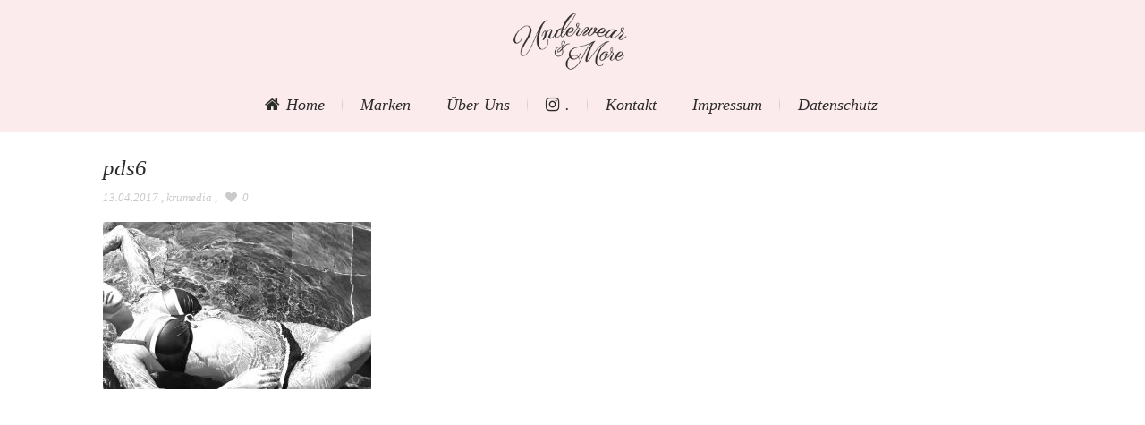

--- FILE ---
content_type: text/html; charset=UTF-8
request_url: https://www.underwear-and-more.de/pds6
body_size: 12075
content:
<!DOCTYPE html>
<html dir="ltr" lang="de">
<head>
	<meta charset="UTF-8" />

    			<meta name=viewport content="width=device-width,initial-scale=1,user-scalable=no">
		
	<link rel="profile" href="http://gmpg.org/xfn/11"/>
	
	<title>pds6 | Underwear &amp; More</title>
	<style>img:is([sizes="auto" i], [sizes^="auto," i]) { contain-intrinsic-size: 3000px 1500px }</style>
	
		<!-- All in One SEO 4.9.3 - aioseo.com -->
	<meta name="robots" content="max-image-preview:large" />
	<meta name="author" content="krumedia"/>
	<link rel="canonical" href="https://www.underwear-and-more.de/pds6" />
	<meta name="generator" content="All in One SEO (AIOSEO) 4.9.3" />
		<script type="application/ld+json" class="aioseo-schema">
			{"@context":"https:\/\/schema.org","@graph":[{"@type":"BreadcrumbList","@id":"https:\/\/www.underwear-and-more.de\/pds6#breadcrumblist","itemListElement":[{"@type":"ListItem","@id":"https:\/\/www.underwear-and-more.de#listItem","position":1,"name":"Home","item":"https:\/\/www.underwear-and-more.de","nextItem":{"@type":"ListItem","@id":"https:\/\/www.underwear-and-more.de\/pds6#listItem","name":"pds6"}},{"@type":"ListItem","@id":"https:\/\/www.underwear-and-more.de\/pds6#listItem","position":2,"name":"pds6","previousItem":{"@type":"ListItem","@id":"https:\/\/www.underwear-and-more.de#listItem","name":"Home"}}]},{"@type":"ItemPage","@id":"https:\/\/www.underwear-and-more.de\/pds6#itempage","url":"https:\/\/www.underwear-and-more.de\/pds6","name":"pds6 | Underwear & More","inLanguage":"de-DE","isPartOf":{"@id":"https:\/\/www.underwear-and-more.de\/#website"},"breadcrumb":{"@id":"https:\/\/www.underwear-and-more.de\/pds6#breadcrumblist"},"author":{"@id":"https:\/\/www.underwear-and-more.de\/author\/krumedia#author"},"creator":{"@id":"https:\/\/www.underwear-and-more.de\/author\/krumedia#author"},"datePublished":"2017-04-13T14:49:16+02:00","dateModified":"2017-04-13T14:49:16+02:00"},{"@type":"Organization","@id":"https:\/\/www.underwear-and-more.de\/#organization","name":"Underwear & More Inh. Gabriele Braun","description":"W\u00e4sche und Bademode f\u00fcr Damen und Herren","url":"https:\/\/www.underwear-and-more.de\/","telephone":"+4972616819940","logo":{"@type":"ImageObject","url":"https:\/\/www.underwear-and-more.de\/wp-content\/uploads\/2017\/05\/UnderwearMore.png","@id":"https:\/\/www.underwear-and-more.de\/pds6\/#organizationLogo","width":216,"height":100},"image":{"@id":"https:\/\/www.underwear-and-more.de\/pds6\/#organizationLogo"}},{"@type":"Person","@id":"https:\/\/www.underwear-and-more.de\/author\/krumedia#author","url":"https:\/\/www.underwear-and-more.de\/author\/krumedia","name":"krumedia","image":{"@type":"ImageObject","@id":"https:\/\/www.underwear-and-more.de\/pds6#authorImage","url":"https:\/\/secure.gravatar.com\/avatar\/ec46d26c8cd403130747d2c3898369604b085c5512a748413131a3ce7f107bc4?s=96&d=mm&r=g","width":96,"height":96,"caption":"krumedia"}},{"@type":"WebSite","@id":"https:\/\/www.underwear-and-more.de\/#website","url":"https:\/\/www.underwear-and-more.de\/","name":"Underwear & More","description":"W\u00e4sche und Bademode f\u00fcr Damen und Herren","inLanguage":"de-DE","publisher":{"@id":"https:\/\/www.underwear-and-more.de\/#organization"}}]}
		</script>
		<!-- All in One SEO -->

<link rel='dns-prefetch' href='//www.underwear-and-more.de' />

<link rel="alternate" type="application/rss+xml" title="Underwear &amp; More &raquo; Feed" href="https://www.underwear-and-more.de/feed" />
<script type="text/javascript">
/* <![CDATA[ */
window._wpemojiSettings = {"baseUrl":"https:\/\/s.w.org\/images\/core\/emoji\/16.0.1\/72x72\/","ext":".png","svgUrl":"https:\/\/s.w.org\/images\/core\/emoji\/16.0.1\/svg\/","svgExt":".svg","source":{"concatemoji":"https:\/\/www.underwear-and-more.de\/wp-includes\/js\/wp-emoji-release.min.js?ver=6.8.3"}};
/*! This file is auto-generated */
!function(s,n){var o,i,e;function c(e){try{var t={supportTests:e,timestamp:(new Date).valueOf()};sessionStorage.setItem(o,JSON.stringify(t))}catch(e){}}function p(e,t,n){e.clearRect(0,0,e.canvas.width,e.canvas.height),e.fillText(t,0,0);var t=new Uint32Array(e.getImageData(0,0,e.canvas.width,e.canvas.height).data),a=(e.clearRect(0,0,e.canvas.width,e.canvas.height),e.fillText(n,0,0),new Uint32Array(e.getImageData(0,0,e.canvas.width,e.canvas.height).data));return t.every(function(e,t){return e===a[t]})}function u(e,t){e.clearRect(0,0,e.canvas.width,e.canvas.height),e.fillText(t,0,0);for(var n=e.getImageData(16,16,1,1),a=0;a<n.data.length;a++)if(0!==n.data[a])return!1;return!0}function f(e,t,n,a){switch(t){case"flag":return n(e,"\ud83c\udff3\ufe0f\u200d\u26a7\ufe0f","\ud83c\udff3\ufe0f\u200b\u26a7\ufe0f")?!1:!n(e,"\ud83c\udde8\ud83c\uddf6","\ud83c\udde8\u200b\ud83c\uddf6")&&!n(e,"\ud83c\udff4\udb40\udc67\udb40\udc62\udb40\udc65\udb40\udc6e\udb40\udc67\udb40\udc7f","\ud83c\udff4\u200b\udb40\udc67\u200b\udb40\udc62\u200b\udb40\udc65\u200b\udb40\udc6e\u200b\udb40\udc67\u200b\udb40\udc7f");case"emoji":return!a(e,"\ud83e\udedf")}return!1}function g(e,t,n,a){var r="undefined"!=typeof WorkerGlobalScope&&self instanceof WorkerGlobalScope?new OffscreenCanvas(300,150):s.createElement("canvas"),o=r.getContext("2d",{willReadFrequently:!0}),i=(o.textBaseline="top",o.font="600 32px Arial",{});return e.forEach(function(e){i[e]=t(o,e,n,a)}),i}function t(e){var t=s.createElement("script");t.src=e,t.defer=!0,s.head.appendChild(t)}"undefined"!=typeof Promise&&(o="wpEmojiSettingsSupports",i=["flag","emoji"],n.supports={everything:!0,everythingExceptFlag:!0},e=new Promise(function(e){s.addEventListener("DOMContentLoaded",e,{once:!0})}),new Promise(function(t){var n=function(){try{var e=JSON.parse(sessionStorage.getItem(o));if("object"==typeof e&&"number"==typeof e.timestamp&&(new Date).valueOf()<e.timestamp+604800&&"object"==typeof e.supportTests)return e.supportTests}catch(e){}return null}();if(!n){if("undefined"!=typeof Worker&&"undefined"!=typeof OffscreenCanvas&&"undefined"!=typeof URL&&URL.createObjectURL&&"undefined"!=typeof Blob)try{var e="postMessage("+g.toString()+"("+[JSON.stringify(i),f.toString(),p.toString(),u.toString()].join(",")+"));",a=new Blob([e],{type:"text/javascript"}),r=new Worker(URL.createObjectURL(a),{name:"wpTestEmojiSupports"});return void(r.onmessage=function(e){c(n=e.data),r.terminate(),t(n)})}catch(e){}c(n=g(i,f,p,u))}t(n)}).then(function(e){for(var t in e)n.supports[t]=e[t],n.supports.everything=n.supports.everything&&n.supports[t],"flag"!==t&&(n.supports.everythingExceptFlag=n.supports.everythingExceptFlag&&n.supports[t]);n.supports.everythingExceptFlag=n.supports.everythingExceptFlag&&!n.supports.flag,n.DOMReady=!1,n.readyCallback=function(){n.DOMReady=!0}}).then(function(){return e}).then(function(){var e;n.supports.everything||(n.readyCallback(),(e=n.source||{}).concatemoji?t(e.concatemoji):e.wpemoji&&e.twemoji&&(t(e.twemoji),t(e.wpemoji)))}))}((window,document),window._wpemojiSettings);
/* ]]> */
</script>
<link rel='stylesheet' id='layerslider-css' href='https://www.underwear-and-more.de/wp-content/plugins/LayerSlider/assets/static/layerslider/css/layerslider.css?ver=7.2.4' type='text/css' media='all' />
<style id='wp-emoji-styles-inline-css' type='text/css'>

	img.wp-smiley, img.emoji {
		display: inline !important;
		border: none !important;
		box-shadow: none !important;
		height: 1em !important;
		width: 1em !important;
		margin: 0 0.07em !important;
		vertical-align: -0.1em !important;
		background: none !important;
		padding: 0 !important;
	}
</style>
<link rel='stylesheet' id='wp-block-library-css' href='https://www.underwear-and-more.de/wp-includes/css/dist/block-library/style.min.css?ver=6.8.3' type='text/css' media='all' />
<style id='classic-theme-styles-inline-css' type='text/css'>
/*! This file is auto-generated */
.wp-block-button__link{color:#fff;background-color:#32373c;border-radius:9999px;box-shadow:none;text-decoration:none;padding:calc(.667em + 2px) calc(1.333em + 2px);font-size:1.125em}.wp-block-file__button{background:#32373c;color:#fff;text-decoration:none}
</style>
<link rel='stylesheet' id='aioseo/css/src/vue/standalone/blocks/table-of-contents/global.scss-css' href='https://www.underwear-and-more.de/wp-content/plugins/all-in-one-seo-pack/dist/Lite/assets/css/table-of-contents/global.e90f6d47.css?ver=4.9.3' type='text/css' media='all' />
<style id='global-styles-inline-css' type='text/css'>
:root{--wp--preset--aspect-ratio--square: 1;--wp--preset--aspect-ratio--4-3: 4/3;--wp--preset--aspect-ratio--3-4: 3/4;--wp--preset--aspect-ratio--3-2: 3/2;--wp--preset--aspect-ratio--2-3: 2/3;--wp--preset--aspect-ratio--16-9: 16/9;--wp--preset--aspect-ratio--9-16: 9/16;--wp--preset--color--black: #000000;--wp--preset--color--cyan-bluish-gray: #abb8c3;--wp--preset--color--white: #ffffff;--wp--preset--color--pale-pink: #f78da7;--wp--preset--color--vivid-red: #cf2e2e;--wp--preset--color--luminous-vivid-orange: #ff6900;--wp--preset--color--luminous-vivid-amber: #fcb900;--wp--preset--color--light-green-cyan: #7bdcb5;--wp--preset--color--vivid-green-cyan: #00d084;--wp--preset--color--pale-cyan-blue: #8ed1fc;--wp--preset--color--vivid-cyan-blue: #0693e3;--wp--preset--color--vivid-purple: #9b51e0;--wp--preset--gradient--vivid-cyan-blue-to-vivid-purple: linear-gradient(135deg,rgba(6,147,227,1) 0%,rgb(155,81,224) 100%);--wp--preset--gradient--light-green-cyan-to-vivid-green-cyan: linear-gradient(135deg,rgb(122,220,180) 0%,rgb(0,208,130) 100%);--wp--preset--gradient--luminous-vivid-amber-to-luminous-vivid-orange: linear-gradient(135deg,rgba(252,185,0,1) 0%,rgba(255,105,0,1) 100%);--wp--preset--gradient--luminous-vivid-orange-to-vivid-red: linear-gradient(135deg,rgba(255,105,0,1) 0%,rgb(207,46,46) 100%);--wp--preset--gradient--very-light-gray-to-cyan-bluish-gray: linear-gradient(135deg,rgb(238,238,238) 0%,rgb(169,184,195) 100%);--wp--preset--gradient--cool-to-warm-spectrum: linear-gradient(135deg,rgb(74,234,220) 0%,rgb(151,120,209) 20%,rgb(207,42,186) 40%,rgb(238,44,130) 60%,rgb(251,105,98) 80%,rgb(254,248,76) 100%);--wp--preset--gradient--blush-light-purple: linear-gradient(135deg,rgb(255,206,236) 0%,rgb(152,150,240) 100%);--wp--preset--gradient--blush-bordeaux: linear-gradient(135deg,rgb(254,205,165) 0%,rgb(254,45,45) 50%,rgb(107,0,62) 100%);--wp--preset--gradient--luminous-dusk: linear-gradient(135deg,rgb(255,203,112) 0%,rgb(199,81,192) 50%,rgb(65,88,208) 100%);--wp--preset--gradient--pale-ocean: linear-gradient(135deg,rgb(255,245,203) 0%,rgb(182,227,212) 50%,rgb(51,167,181) 100%);--wp--preset--gradient--electric-grass: linear-gradient(135deg,rgb(202,248,128) 0%,rgb(113,206,126) 100%);--wp--preset--gradient--midnight: linear-gradient(135deg,rgb(2,3,129) 0%,rgb(40,116,252) 100%);--wp--preset--font-size--small: 13px;--wp--preset--font-size--medium: 20px;--wp--preset--font-size--large: 36px;--wp--preset--font-size--x-large: 42px;--wp--preset--spacing--20: 0.44rem;--wp--preset--spacing--30: 0.67rem;--wp--preset--spacing--40: 1rem;--wp--preset--spacing--50: 1.5rem;--wp--preset--spacing--60: 2.25rem;--wp--preset--spacing--70: 3.38rem;--wp--preset--spacing--80: 5.06rem;--wp--preset--shadow--natural: 6px 6px 9px rgba(0, 0, 0, 0.2);--wp--preset--shadow--deep: 12px 12px 50px rgba(0, 0, 0, 0.4);--wp--preset--shadow--sharp: 6px 6px 0px rgba(0, 0, 0, 0.2);--wp--preset--shadow--outlined: 6px 6px 0px -3px rgba(255, 255, 255, 1), 6px 6px rgba(0, 0, 0, 1);--wp--preset--shadow--crisp: 6px 6px 0px rgba(0, 0, 0, 1);}:where(.is-layout-flex){gap: 0.5em;}:where(.is-layout-grid){gap: 0.5em;}body .is-layout-flex{display: flex;}.is-layout-flex{flex-wrap: wrap;align-items: center;}.is-layout-flex > :is(*, div){margin: 0;}body .is-layout-grid{display: grid;}.is-layout-grid > :is(*, div){margin: 0;}:where(.wp-block-columns.is-layout-flex){gap: 2em;}:where(.wp-block-columns.is-layout-grid){gap: 2em;}:where(.wp-block-post-template.is-layout-flex){gap: 1.25em;}:where(.wp-block-post-template.is-layout-grid){gap: 1.25em;}.has-black-color{color: var(--wp--preset--color--black) !important;}.has-cyan-bluish-gray-color{color: var(--wp--preset--color--cyan-bluish-gray) !important;}.has-white-color{color: var(--wp--preset--color--white) !important;}.has-pale-pink-color{color: var(--wp--preset--color--pale-pink) !important;}.has-vivid-red-color{color: var(--wp--preset--color--vivid-red) !important;}.has-luminous-vivid-orange-color{color: var(--wp--preset--color--luminous-vivid-orange) !important;}.has-luminous-vivid-amber-color{color: var(--wp--preset--color--luminous-vivid-amber) !important;}.has-light-green-cyan-color{color: var(--wp--preset--color--light-green-cyan) !important;}.has-vivid-green-cyan-color{color: var(--wp--preset--color--vivid-green-cyan) !important;}.has-pale-cyan-blue-color{color: var(--wp--preset--color--pale-cyan-blue) !important;}.has-vivid-cyan-blue-color{color: var(--wp--preset--color--vivid-cyan-blue) !important;}.has-vivid-purple-color{color: var(--wp--preset--color--vivid-purple) !important;}.has-black-background-color{background-color: var(--wp--preset--color--black) !important;}.has-cyan-bluish-gray-background-color{background-color: var(--wp--preset--color--cyan-bluish-gray) !important;}.has-white-background-color{background-color: var(--wp--preset--color--white) !important;}.has-pale-pink-background-color{background-color: var(--wp--preset--color--pale-pink) !important;}.has-vivid-red-background-color{background-color: var(--wp--preset--color--vivid-red) !important;}.has-luminous-vivid-orange-background-color{background-color: var(--wp--preset--color--luminous-vivid-orange) !important;}.has-luminous-vivid-amber-background-color{background-color: var(--wp--preset--color--luminous-vivid-amber) !important;}.has-light-green-cyan-background-color{background-color: var(--wp--preset--color--light-green-cyan) !important;}.has-vivid-green-cyan-background-color{background-color: var(--wp--preset--color--vivid-green-cyan) !important;}.has-pale-cyan-blue-background-color{background-color: var(--wp--preset--color--pale-cyan-blue) !important;}.has-vivid-cyan-blue-background-color{background-color: var(--wp--preset--color--vivid-cyan-blue) !important;}.has-vivid-purple-background-color{background-color: var(--wp--preset--color--vivid-purple) !important;}.has-black-border-color{border-color: var(--wp--preset--color--black) !important;}.has-cyan-bluish-gray-border-color{border-color: var(--wp--preset--color--cyan-bluish-gray) !important;}.has-white-border-color{border-color: var(--wp--preset--color--white) !important;}.has-pale-pink-border-color{border-color: var(--wp--preset--color--pale-pink) !important;}.has-vivid-red-border-color{border-color: var(--wp--preset--color--vivid-red) !important;}.has-luminous-vivid-orange-border-color{border-color: var(--wp--preset--color--luminous-vivid-orange) !important;}.has-luminous-vivid-amber-border-color{border-color: var(--wp--preset--color--luminous-vivid-amber) !important;}.has-light-green-cyan-border-color{border-color: var(--wp--preset--color--light-green-cyan) !important;}.has-vivid-green-cyan-border-color{border-color: var(--wp--preset--color--vivid-green-cyan) !important;}.has-pale-cyan-blue-border-color{border-color: var(--wp--preset--color--pale-cyan-blue) !important;}.has-vivid-cyan-blue-border-color{border-color: var(--wp--preset--color--vivid-cyan-blue) !important;}.has-vivid-purple-border-color{border-color: var(--wp--preset--color--vivid-purple) !important;}.has-vivid-cyan-blue-to-vivid-purple-gradient-background{background: var(--wp--preset--gradient--vivid-cyan-blue-to-vivid-purple) !important;}.has-light-green-cyan-to-vivid-green-cyan-gradient-background{background: var(--wp--preset--gradient--light-green-cyan-to-vivid-green-cyan) !important;}.has-luminous-vivid-amber-to-luminous-vivid-orange-gradient-background{background: var(--wp--preset--gradient--luminous-vivid-amber-to-luminous-vivid-orange) !important;}.has-luminous-vivid-orange-to-vivid-red-gradient-background{background: var(--wp--preset--gradient--luminous-vivid-orange-to-vivid-red) !important;}.has-very-light-gray-to-cyan-bluish-gray-gradient-background{background: var(--wp--preset--gradient--very-light-gray-to-cyan-bluish-gray) !important;}.has-cool-to-warm-spectrum-gradient-background{background: var(--wp--preset--gradient--cool-to-warm-spectrum) !important;}.has-blush-light-purple-gradient-background{background: var(--wp--preset--gradient--blush-light-purple) !important;}.has-blush-bordeaux-gradient-background{background: var(--wp--preset--gradient--blush-bordeaux) !important;}.has-luminous-dusk-gradient-background{background: var(--wp--preset--gradient--luminous-dusk) !important;}.has-pale-ocean-gradient-background{background: var(--wp--preset--gradient--pale-ocean) !important;}.has-electric-grass-gradient-background{background: var(--wp--preset--gradient--electric-grass) !important;}.has-midnight-gradient-background{background: var(--wp--preset--gradient--midnight) !important;}.has-small-font-size{font-size: var(--wp--preset--font-size--small) !important;}.has-medium-font-size{font-size: var(--wp--preset--font-size--medium) !important;}.has-large-font-size{font-size: var(--wp--preset--font-size--large) !important;}.has-x-large-font-size{font-size: var(--wp--preset--font-size--x-large) !important;}
:where(.wp-block-post-template.is-layout-flex){gap: 1.25em;}:where(.wp-block-post-template.is-layout-grid){gap: 1.25em;}
:where(.wp-block-columns.is-layout-flex){gap: 2em;}:where(.wp-block-columns.is-layout-grid){gap: 2em;}
:root :where(.wp-block-pullquote){font-size: 1.5em;line-height: 1.6;}
</style>
<link rel='stylesheet' id='contact-form-7-css' href='https://www.underwear-and-more.de/wp-content/plugins/contact-form-7/includes/css/styles.css?ver=6.1.4' type='text/css' media='all' />
<link rel='stylesheet' id='mediaelement-css' href='https://www.underwear-and-more.de/wp-includes/js/mediaelement/mediaelementplayer-legacy.min.css?ver=4.2.17' type='text/css' media='all' />
<link rel='stylesheet' id='wp-mediaelement-css' href='https://www.underwear-and-more.de/wp-includes/js/mediaelement/wp-mediaelement.min.css?ver=6.8.3' type='text/css' media='all' />
<link rel='stylesheet' id='nouveau-default-style-css' href='https://www.underwear-and-more.de/wp-content/themes/nouveau/nouveau.ok/style.css?ver=6.8.3' type='text/css' media='all' />
<link rel='stylesheet' id='nouveau-font-awesome-css' href='https://www.underwear-and-more.de/wp-content/themes/nouveau/nouveau.ok/css/font-awesome/css/font-awesome.min.css?ver=6.8.3' type='text/css' media='all' />
<link rel='stylesheet' id='nouveau-stylesheet-css' href='https://www.underwear-and-more.de/wp-content/themes/nouveau/nouveau.ok/css/stylesheet.min.css?ver=6.8.3' type='text/css' media='all' />
<link rel='stylesheet' id='nouveau-mac-stylesheet-css' href='https://www.underwear-and-more.de/wp-content/themes/nouveau/nouveau.ok/css/mac_stylesheet.css?ver=6.8.3' type='text/css' media='all' />
<link rel='stylesheet' id='nouveau-webkit-css' href='https://www.underwear-and-more.de/wp-content/themes/nouveau/nouveau.ok/css/webkit_stylesheet.css?ver=6.8.3' type='text/css' media='all' />
<link rel='stylesheet' id='snouveauoho-style-dynamic-css' href='https://www.underwear-and-more.de/wp-content/themes/nouveau/nouveau.ok/css/style_dynamic_callback.php?ver=6.8.3' type='text/css' media='all' />
<link rel='stylesheet' id='nouveau-responsive-css' href='https://www.underwear-and-more.de/wp-content/themes/nouveau/nouveau.ok/css/responsive.min.css?ver=6.8.3' type='text/css' media='all' />
<link rel='stylesheet' id='js_composer_front-css' href='https://www.underwear-and-more.de/wp-content/plugins/js_composer/assets/css/js_composer.min.css?ver=6.9.0' type='text/css' media='all' />
<link rel='stylesheet' id='nouveau-google-fonts-css' href='//www.underwear-and-more.de/wp-content/uploads/omgf/nouveau-google-fonts/nouveau-google-fonts.css?ver=1666790553' type='text/css' media='all' />
<link rel='stylesheet' id='tricot-and-more-style-css' href='https://www.underwear-and-more.de/wp-content/plugins/krumedia-underwear-and-more/style.css?ver=6.8.3' type='text/css' media='all' />
<script type="text/javascript" src="https://www.underwear-and-more.de/wp-includes/js/jquery/jquery.min.js?ver=3.7.1" id="jquery-core-js"></script>
<script type="text/javascript" src="https://www.underwear-and-more.de/wp-includes/js/jquery/jquery-migrate.min.js?ver=3.4.1" id="jquery-migrate-js"></script>
<script type="text/javascript" id="layerslider-utils-js-extra">
/* <![CDATA[ */
var LS_Meta = {"v":"7.2.4","fixGSAP":"1"};
/* ]]> */
</script>
<script type="text/javascript" src="https://www.underwear-and-more.de/wp-content/plugins/LayerSlider/assets/static/layerslider/js/layerslider.utils.js?ver=7.2.4" id="layerslider-utils-js"></script>
<script type="text/javascript" src="https://www.underwear-and-more.de/wp-content/plugins/LayerSlider/assets/static/layerslider/js/layerslider.kreaturamedia.jquery.js?ver=7.2.4" id="layerslider-js"></script>
<script type="text/javascript" src="https://www.underwear-and-more.de/wp-content/plugins/LayerSlider/assets/static/layerslider/js/layerslider.transitions.js?ver=7.2.4" id="layerslider-transitions-js"></script>
<script type="text/javascript" src="https://www.underwear-and-more.de/wp-content/uploads/layerslider.custom.transitions.js?ver=7.2.4" id="ls-user-transitions-js"></script>
<meta name="generator" content="Powered by LayerSlider 7.2.4 - Multi-Purpose, Responsive, Parallax, Mobile-Friendly Slider Plugin for WordPress." />
<!-- LayerSlider updates and docs at: https://layerslider.com -->
<link rel="https://api.w.org/" href="https://www.underwear-and-more.de/wp-json/" /><link rel="alternate" title="JSON" type="application/json" href="https://www.underwear-and-more.de/wp-json/wp/v2/media/17228" /><link rel="EditURI" type="application/rsd+xml" title="RSD" href="https://www.underwear-and-more.de/xmlrpc.php?rsd" />
<meta name="generator" content="WordPress 6.8.3" />
<link rel='shortlink' href='https://www.underwear-and-more.de/?p=17228' />
<link rel="alternate" title="oEmbed (JSON)" type="application/json+oembed" href="https://www.underwear-and-more.de/wp-json/oembed/1.0/embed?url=https%3A%2F%2Fwww.underwear-and-more.de%2Fpds6" />
<link rel="alternate" title="oEmbed (XML)" type="text/xml+oembed" href="https://www.underwear-and-more.de/wp-json/oembed/1.0/embed?url=https%3A%2F%2Fwww.underwear-and-more.de%2Fpds6&#038;format=xml" />
<meta name="generator" content="Powered by WPBakery Page Builder - drag and drop page builder for WordPress."/>
<noscript><style> .wpb_animate_when_almost_visible { opacity: 1; }</style></noscript>	
</head>

<body class="attachment wp-singular attachment-template-default single single-attachment postid-17228 attachmentid-17228 attachment-jpeg wp-theme-nouveaunouveauok nouveau-core-1.0.6  wpb-js-composer js-comp-ver-6.9.0 vc_responsive">

		<div class="ajax_loader">
		<div class="ajax_loader_1">
							<div class="spinner">
					<div class="bounce1"></div>
					<div class="bounce2"></div>
					<div class="bounce3"></div>
				</div>
					</div>
	</div>
	

	<div class="wrapper">
	<div class="wrapper_inner">
		
	<header class="page_header centered_logo regular ">
		<div class="header_inner clearfix">

						<div class="header_top_bottom_holder">
								<div class="header_bottom clearfix" style='' >
										<div class="container">
						<div class="container_inner clearfix">
														<div class="header_inner_left">
								<div class="mobile_menu_button"><span><i class="fa fa-bars"></i></span></div>
								<div class="logo_wrapper">
																		<div class="q_logo">
										<a href="https://www.underwear-and-more.de/">
											<img class="normal" src="/wp-content/uploads/2017/05/UnderwearMore.png" alt="Logo"/>
											<img class="light" src="/wp-content/uploads/2017/05/UnderwearMore.png" alt="Logo"/>
											<img class="dark" src="/wp-content/uploads/2017/05/UnderwearMore.png" alt="Logo"/>
											<img class="sticky" src="/wp-content/uploads/2017/05/UnderwearMore.png" alt="Logo"/>
																					</a>
									</div>

								</div>
															</div>
																							<nav class="main_menu drop_down right dropdown_animation">
									<ul id="menu-top_menu" class=""><li id="nav-menu-item-17243" class="menu-item menu-item-type-post_type menu-item-object-page menu-item-home  wide icons"><a href="https://www.underwear-and-more.de/" class=""><i class="menu_icon fa fa-home"></i><span>Home</span><span class="line"></span></a></li>
<li id="nav-menu-item-17029" class="menu-item menu-item-type-post_type menu-item-object-page menu-item-has-children  has_sub narrow"><a href="https://www.underwear-and-more.de/marken" class=""><i class="menu_icon fa blank"></i><span>Marken</span><span class="line"></span></a>
<div class="second bellow_header"><div class="inner"><div class="inner_arrow"></div><ul>
	<li id="nav-menu-item-17030" class="menu-item menu-item-type-post_type menu-item-object-page "><a href="https://www.underwear-and-more.de/marken/bademode" class=""><i class="menu_icon fa blank"></i><span>Bademode</span><span class="line"></span></a></li>
	<li id="nav-menu-item-17031" class="menu-item menu-item-type-post_type menu-item-object-page "><a href="https://www.underwear-and-more.de/marken/damenwaesche" class=""><i class="menu_icon fa blank"></i><span>Damenwäsche</span><span class="line"></span></a></li>
	<li id="nav-menu-item-17032" class="menu-item menu-item-type-post_type menu-item-object-page "><a href="https://www.underwear-and-more.de/marken/herrenwaesche" class=""><i class="menu_icon fa blank"></i><span>Herrenwäsche</span><span class="line"></span></a></li>
	<li id="nav-menu-item-17033" class="menu-item menu-item-type-post_type menu-item-object-page "><a href="https://www.underwear-and-more.de/marken/strumpfwaren" class=""><i class="menu_icon fa blank"></i><span>Strumpfwaren</span><span class="line"></span></a></li>
</ul></div></div>
</li>
<li id="nav-menu-item-17038" class="menu-item menu-item-type-post_type menu-item-object-page  narrow"><a href="https://www.underwear-and-more.de/ueber-uns" class=""><i class="menu_icon fa blank"></i><span>Über Uns</span><span class="line"></span></a></li>
<li id="nav-menu-item-17698" class="menu-item menu-item-type-post_type menu-item-object-page  narrow"><a target="_blank" href="https://instagram.underwear-and-more.de#new_tab" class=""><i class="menu_icon fa fa-instagram"></i><span>.</span><span class="line"></span></a></li>
<li id="nav-menu-item-17028" class="menu-item menu-item-type-post_type menu-item-object-page menu-item-has-children  has_sub narrow"><a href="https://www.underwear-and-more.de/kontakt" class=""><i class="menu_icon fa blank"></i><span>Kontakt</span><span class="line"></span></a>
<div class="second bellow_header"><div class="inner"><div class="inner_arrow"></div><ul>
	<li id="nav-menu-item-17348" class="menu-item menu-item-type-post_type menu-item-object-page "><a href="https://www.underwear-and-more.de/kontakt/17341-2" class=""><i class="menu_icon fa blank"></i><span>Kontaktformular</span><span class="line"></span></a></li>
</ul></div></div>
</li>
<li id="nav-menu-item-17027" class="menu-item menu-item-type-post_type menu-item-object-page  narrow"><a href="https://www.underwear-and-more.de/impressum" class=""><i class="menu_icon fa blank"></i><span>Impressum</span><span class="line"></span></a></li>
<li id="nav-menu-item-17552" class="menu-item menu-item-type-post_type menu-item-object-page  narrow"><a href="https://www.underwear-and-more.de/datenschutzerklaerung" class=""><i class="menu_icon fa blank"></i><span>Datenschutz</span><span class="line"></span></a></li>
</ul>								</nav>
																	<div class="header_inner_right">
										<div class="side_menu_button_wrapper right">
											<div class="side_menu_button">
																																																												

											</div>
										</div>
									</div>
															
															</div>
						</div>
											</div>
					<nav class="mobile_menu">
						<ul id="menu-top_menu-1" class=""><li id="mobile-menu-item-17243" class="menu-item menu-item-type-post_type menu-item-object-page menu-item-home "><a href="https://www.underwear-and-more.de/" class=""><span>Home</span></a><span class="mobile_arrow"><i class="fa fa-angle-right"></i><i class="fa fa-angle-down"></i></span></li>
<li id="mobile-menu-item-17029" class="menu-item menu-item-type-post_type menu-item-object-page menu-item-has-children  has_sub"><a href="https://www.underwear-and-more.de/marken" class=""><span>Marken</span></a><span class="mobile_arrow"><i class="fa fa-angle-right"></i><i class="fa fa-angle-down"></i></span>
<ul class="sub_menu">
	<li id="mobile-menu-item-17030" class="menu-item menu-item-type-post_type menu-item-object-page "><a href="https://www.underwear-and-more.de/marken/bademode" class=""><span>Bademode</span></a><span class="mobile_arrow"><i class="fa fa-angle-right"></i><i class="fa fa-angle-down"></i></span></li>
	<li id="mobile-menu-item-17031" class="menu-item menu-item-type-post_type menu-item-object-page "><a href="https://www.underwear-and-more.de/marken/damenwaesche" class=""><span>Damenwäsche</span></a><span class="mobile_arrow"><i class="fa fa-angle-right"></i><i class="fa fa-angle-down"></i></span></li>
	<li id="mobile-menu-item-17032" class="menu-item menu-item-type-post_type menu-item-object-page "><a href="https://www.underwear-and-more.de/marken/herrenwaesche" class=""><span>Herrenwäsche</span></a><span class="mobile_arrow"><i class="fa fa-angle-right"></i><i class="fa fa-angle-down"></i></span></li>
	<li id="mobile-menu-item-17033" class="menu-item menu-item-type-post_type menu-item-object-page "><a href="https://www.underwear-and-more.de/marken/strumpfwaren" class=""><span>Strumpfwaren</span></a><span class="mobile_arrow"><i class="fa fa-angle-right"></i><i class="fa fa-angle-down"></i></span></li>
</ul>
</li>
<li id="mobile-menu-item-17038" class="menu-item menu-item-type-post_type menu-item-object-page "><a href="https://www.underwear-and-more.de/ueber-uns" class=""><span>Über Uns</span></a><span class="mobile_arrow"><i class="fa fa-angle-right"></i><i class="fa fa-angle-down"></i></span></li>
<li id="mobile-menu-item-17698" class="menu-item menu-item-type-post_type menu-item-object-page "><a target="_blank" href="https://instagram.underwear-and-more.de#new_tab" class=""><span>.</span></a><span class="mobile_arrow"><i class="fa fa-angle-right"></i><i class="fa fa-angle-down"></i></span></li>
<li id="mobile-menu-item-17028" class="menu-item menu-item-type-post_type menu-item-object-page menu-item-has-children  has_sub"><a href="https://www.underwear-and-more.de/kontakt" class=""><span>Kontakt</span></a><span class="mobile_arrow"><i class="fa fa-angle-right"></i><i class="fa fa-angle-down"></i></span>
<ul class="sub_menu">
	<li id="mobile-menu-item-17348" class="menu-item menu-item-type-post_type menu-item-object-page "><a href="https://www.underwear-and-more.de/kontakt/17341-2" class=""><span>Kontaktformular</span></a><span class="mobile_arrow"><i class="fa fa-angle-right"></i><i class="fa fa-angle-down"></i></span></li>
</ul>
</li>
<li id="mobile-menu-item-17027" class="menu-item menu-item-type-post_type menu-item-object-page "><a href="https://www.underwear-and-more.de/impressum" class=""><span>Impressum</span></a><span class="mobile_arrow"><i class="fa fa-angle-right"></i><i class="fa fa-angle-down"></i></span></li>
<li id="mobile-menu-item-17552" class="menu-item menu-item-type-post_type menu-item-object-page "><a href="https://www.underwear-and-more.de/datenschutzerklaerung" class=""><span>Datenschutz</span></a><span class="mobile_arrow"><i class="fa fa-angle-right"></i><i class="fa fa-angle-down"></i></span></li>
</ul>					</nav>
				</div>
			</div>
	</header>
		<a id='back_to_top' href='#'>
		<span class="fa-stack">
			<i class="fa fa-angle-up"></i>
		</span>
	</a>
	

    <div class="content">
		            <div class="content_inner" style="">
									<div class="title_outer title_without_animation" data-height="155">
		<div class="title title_size_medium position_center " style="height:155px;">
			<div class="image not_responsive"></div>
										<div class="title_holder" style=padding-top:190px;height:-35px;>
					<div class="container">

                                                    <span class="subtitle" style='top:auto;bottom:0px'>
                                <span class="subtitle_inner" style="height:-35px;">                            </span></span>
                        
						<div class="container_inner clearfix">
								<div class="title_subtitle_holder" >
																												
										
                                        <h1 style=" "><span>pds6</span></h1>

                                        
                                        										
																																																													
																				
																	</div>
						</div>
					</div>
				</div>
					</div>
	</div>
						<div class="container" >
				<div class="container_inner">
			
									<div class="blog_holder blog_single">
							<article id="post-17228" class="post-17228 attachment type-attachment status-inherit hentry">
			
			<div class="post_text">
				<h3>pds6</h3>

				<div class="post_info">
					<span class="post_date">13.04.2017</span>
					<span class="post_author">
						, <a class="post_author_link" href="https://www.underwear-and-more.de/author/krumedia">krumedia</a>
					</span>
					<span class="post_category">, </span>
											<span class="blog_like">
							<a href="#" class="qode-like" id="qode-like-17228" title="Like this"><i class="fa fa-heart"></i><span class="qode-like-count">0</span></a>						</span>
					                    				</div>

				<p class="attachment"><a href='https://www.underwear-and-more.de/wp-content/uploads/2017/04/pds6.jpg'><img fetchpriority="high" decoding="async" width="300" height="187" src="https://www.underwear-and-more.de/wp-content/uploads/2017/04/pds6-300x187.jpg" class="attachment-medium size-medium" alt="" srcset="https://www.underwear-and-more.de/wp-content/uploads/2017/04/pds6-300x187.jpg 300w, https://www.underwear-and-more.de/wp-content/uploads/2017/04/pds6-768x480.jpg 768w, https://www.underwear-and-more.de/wp-content/uploads/2017/04/pds6-1024x639.jpg 1024w, https://www.underwear-and-more.de/wp-content/uploads/2017/04/pds6-130x80.jpg 130w, https://www.underwear-and-more.de/wp-content/uploads/2017/04/pds6.jpg 2000w" sizes="(max-width: 300px) 100vw, 300px" /></a></p>
			</div>	
					
	</article>										
								</div>
			</div>
		</div>						
		

						<div class="content_bottom" >
							</div>
					
	</div>
</div>
	<footer class="uncover">
		<div class="footer_inner clearfix">
						</div>
	</footer>
</div>
</div>
<script type="speculationrules">
{"prefetch":[{"source":"document","where":{"and":[{"href_matches":"\/*"},{"not":{"href_matches":["\/wp-*.php","\/wp-admin\/*","\/wp-content\/uploads\/*","\/wp-content\/*","\/wp-content\/plugins\/*","\/wp-content\/themes\/nouveau\/nouveau.ok\/*","\/*\\?(.+)"]}},{"not":{"selector_matches":"a[rel~=\"nofollow\"]"}},{"not":{"selector_matches":".no-prefetch, .no-prefetch a"}}]},"eagerness":"conservative"}]}
</script>
<script type="text/javascript" src="https://www.underwear-and-more.de/wp-includes/js/dist/hooks.min.js?ver=4d63a3d491d11ffd8ac6" id="wp-hooks-js"></script>
<script type="text/javascript" src="https://www.underwear-and-more.de/wp-includes/js/dist/i18n.min.js?ver=5e580eb46a90c2b997e6" id="wp-i18n-js"></script>
<script type="text/javascript" id="wp-i18n-js-after">
/* <![CDATA[ */
wp.i18n.setLocaleData( { 'text direction\u0004ltr': [ 'ltr' ] } );
/* ]]> */
</script>
<script type="text/javascript" src="https://www.underwear-and-more.de/wp-content/plugins/contact-form-7/includes/swv/js/index.js?ver=6.1.4" id="swv-js"></script>
<script type="text/javascript" id="contact-form-7-js-translations">
/* <![CDATA[ */
( function( domain, translations ) {
	var localeData = translations.locale_data[ domain ] || translations.locale_data.messages;
	localeData[""].domain = domain;
	wp.i18n.setLocaleData( localeData, domain );
} )( "contact-form-7", {"translation-revision-date":"2025-10-26 03:28:49+0000","generator":"GlotPress\/4.0.3","domain":"messages","locale_data":{"messages":{"":{"domain":"messages","plural-forms":"nplurals=2; plural=n != 1;","lang":"de"},"This contact form is placed in the wrong place.":["Dieses Kontaktformular wurde an der falschen Stelle platziert."],"Error:":["Fehler:"]}},"comment":{"reference":"includes\/js\/index.js"}} );
/* ]]> */
</script>
<script type="text/javascript" id="contact-form-7-js-before">
/* <![CDATA[ */
var wpcf7 = {
    "api": {
        "root": "https:\/\/www.underwear-and-more.de\/wp-json\/",
        "namespace": "contact-form-7\/v1"
    }
};
/* ]]> */
</script>
<script type="text/javascript" src="https://www.underwear-and-more.de/wp-content/plugins/contact-form-7/includes/js/index.js?ver=6.1.4" id="contact-form-7-js"></script>
<script type="text/javascript" src="https://www.underwear-and-more.de/wp-includes/js/jquery/ui/core.min.js?ver=1.13.3" id="jquery-ui-core-js"></script>
<script type="text/javascript" src="https://www.underwear-and-more.de/wp-includes/js/jquery/ui/mouse.min.js?ver=1.13.3" id="jquery-ui-mouse-js"></script>
<script type="text/javascript" src="https://www.underwear-and-more.de/wp-includes/js/jquery/ui/draggable.min.js?ver=1.13.3" id="jquery-ui-draggable-js"></script>
<script type="text/javascript" src="https://www.underwear-and-more.de/wp-includes/js/jquery/ui/droppable.min.js?ver=1.13.3" id="jquery-ui-droppable-js"></script>
<script type="text/javascript" src="https://www.underwear-and-more.de/wp-includes/js/jquery/ui/resizable.min.js?ver=1.13.3" id="jquery-ui-resizable-js"></script>
<script type="text/javascript" src="https://www.underwear-and-more.de/wp-includes/js/jquery/ui/selectable.min.js?ver=1.13.3" id="jquery-ui-selectable-js"></script>
<script type="text/javascript" src="https://www.underwear-and-more.de/wp-includes/js/jquery/ui/sortable.min.js?ver=1.13.3" id="jquery-ui-sortable-js"></script>
<script type="text/javascript" src="https://www.underwear-and-more.de/wp-includes/js/jquery/ui/accordion.min.js?ver=1.13.3" id="jquery-ui-accordion-js"></script>
<script type="text/javascript" src="https://www.underwear-and-more.de/wp-includes/js/jquery/ui/menu.min.js?ver=1.13.3" id="jquery-ui-menu-js"></script>
<script type="text/javascript" src="https://www.underwear-and-more.de/wp-includes/js/dist/dom-ready.min.js?ver=f77871ff7694fffea381" id="wp-dom-ready-js"></script>
<script type="text/javascript" id="wp-a11y-js-translations">
/* <![CDATA[ */
( function( domain, translations ) {
	var localeData = translations.locale_data[ domain ] || translations.locale_data.messages;
	localeData[""].domain = domain;
	wp.i18n.setLocaleData( localeData, domain );
} )( "default", {"translation-revision-date":"2026-01-20 17:39:02+0000","generator":"GlotPress\/4.0.3","domain":"messages","locale_data":{"messages":{"":{"domain":"messages","plural-forms":"nplurals=2; plural=n != 1;","lang":"de"},"Notifications":["Benachrichtigungen"]}},"comment":{"reference":"wp-includes\/js\/dist\/a11y.js"}} );
/* ]]> */
</script>
<script type="text/javascript" src="https://www.underwear-and-more.de/wp-includes/js/dist/a11y.min.js?ver=3156534cc54473497e14" id="wp-a11y-js"></script>
<script type="text/javascript" src="https://www.underwear-and-more.de/wp-includes/js/jquery/ui/autocomplete.min.js?ver=1.13.3" id="jquery-ui-autocomplete-js"></script>
<script type="text/javascript" src="https://www.underwear-and-more.de/wp-includes/js/jquery/ui/controlgroup.min.js?ver=1.13.3" id="jquery-ui-controlgroup-js"></script>
<script type="text/javascript" src="https://www.underwear-and-more.de/wp-includes/js/jquery/ui/checkboxradio.min.js?ver=1.13.3" id="jquery-ui-checkboxradio-js"></script>
<script type="text/javascript" src="https://www.underwear-and-more.de/wp-includes/js/jquery/ui/button.min.js?ver=1.13.3" id="jquery-ui-button-js"></script>
<script type="text/javascript" src="https://www.underwear-and-more.de/wp-includes/js/jquery/ui/datepicker.min.js?ver=1.13.3" id="jquery-ui-datepicker-js"></script>
<script type="text/javascript" id="jquery-ui-datepicker-js-after">
/* <![CDATA[ */
jQuery(function(jQuery){jQuery.datepicker.setDefaults({"closeText":"Schlie\u00dfen","currentText":"Heute","monthNames":["Januar","Februar","M\u00e4rz","April","Mai","Juni","Juli","August","September","Oktober","November","Dezember"],"monthNamesShort":["Jan.","Feb.","M\u00e4rz","Apr.","Mai","Juni","Juli","Aug.","Sep.","Okt.","Nov.","Dez."],"nextText":"Weiter","prevText":"Zur\u00fcck","dayNames":["Sonntag","Montag","Dienstag","Mittwoch","Donnerstag","Freitag","Samstag"],"dayNamesShort":["So.","Mo.","Di.","Mi.","Do.","Fr.","Sa."],"dayNamesMin":["S","M","D","M","D","F","S"],"dateFormat":"d. MM yy","firstDay":1,"isRTL":false});});
/* ]]> */
</script>
<script type="text/javascript" src="https://www.underwear-and-more.de/wp-includes/js/jquery/ui/dialog.min.js?ver=1.13.3" id="jquery-ui-dialog-js"></script>
<script type="text/javascript" src="https://www.underwear-and-more.de/wp-includes/js/jquery/ui/effect.min.js?ver=1.13.3" id="jquery-effects-core-js"></script>
<script type="text/javascript" src="https://www.underwear-and-more.de/wp-includes/js/jquery/ui/effect-blind.min.js?ver=1.13.3" id="jquery-effects-blind-js"></script>
<script type="text/javascript" src="https://www.underwear-and-more.de/wp-includes/js/jquery/ui/effect-bounce.min.js?ver=1.13.3" id="jquery-effects-bounce-js"></script>
<script type="text/javascript" src="https://www.underwear-and-more.de/wp-includes/js/jquery/ui/effect-clip.min.js?ver=1.13.3" id="jquery-effects-clip-js"></script>
<script type="text/javascript" src="https://www.underwear-and-more.de/wp-includes/js/jquery/ui/effect-drop.min.js?ver=1.13.3" id="jquery-effects-drop-js"></script>
<script type="text/javascript" src="https://www.underwear-and-more.de/wp-includes/js/jquery/ui/effect-explode.min.js?ver=1.13.3" id="jquery-effects-explode-js"></script>
<script type="text/javascript" src="https://www.underwear-and-more.de/wp-includes/js/jquery/ui/effect-fade.min.js?ver=1.13.3" id="jquery-effects-fade-js"></script>
<script type="text/javascript" src="https://www.underwear-and-more.de/wp-includes/js/jquery/ui/effect-fold.min.js?ver=1.13.3" id="jquery-effects-fold-js"></script>
<script type="text/javascript" src="https://www.underwear-and-more.de/wp-includes/js/jquery/ui/effect-highlight.min.js?ver=1.13.3" id="jquery-effects-highlight-js"></script>
<script type="text/javascript" src="https://www.underwear-and-more.de/wp-includes/js/jquery/ui/effect-pulsate.min.js?ver=1.13.3" id="jquery-effects-pulsate-js"></script>
<script type="text/javascript" src="https://www.underwear-and-more.de/wp-includes/js/jquery/ui/effect-size.min.js?ver=1.13.3" id="jquery-effects-size-js"></script>
<script type="text/javascript" src="https://www.underwear-and-more.de/wp-includes/js/jquery/ui/effect-scale.min.js?ver=1.13.3" id="jquery-effects-scale-js"></script>
<script type="text/javascript" src="https://www.underwear-and-more.de/wp-includes/js/jquery/ui/effect-shake.min.js?ver=1.13.3" id="jquery-effects-shake-js"></script>
<script type="text/javascript" src="https://www.underwear-and-more.de/wp-includes/js/jquery/ui/effect-slide.min.js?ver=1.13.3" id="jquery-effects-slide-js"></script>
<script type="text/javascript" src="https://www.underwear-and-more.de/wp-includes/js/jquery/ui/effect-transfer.min.js?ver=1.13.3" id="jquery-effects-transfer-js"></script>
<script type="text/javascript" src="https://www.underwear-and-more.de/wp-includes/js/jquery/ui/progressbar.min.js?ver=1.13.3" id="jquery-ui-progressbar-js"></script>
<script type="text/javascript" src="https://www.underwear-and-more.de/wp-includes/js/jquery/ui/slider.min.js?ver=1.13.3" id="jquery-ui-slider-js"></script>
<script type="text/javascript" src="https://www.underwear-and-more.de/wp-includes/js/jquery/ui/spinner.min.js?ver=1.13.3" id="jquery-ui-spinner-js"></script>
<script type="text/javascript" src="https://www.underwear-and-more.de/wp-includes/js/jquery/ui/tabs.min.js?ver=1.13.3" id="jquery-ui-tabs-js"></script>
<script type="text/javascript" src="https://www.underwear-and-more.de/wp-includes/js/jquery/ui/tooltip.min.js?ver=1.13.3" id="jquery-ui-tooltip-js"></script>
<script type="text/javascript" src="https://www.underwear-and-more.de/wp-includes/js/jquery/jquery.form.min.js?ver=4.3.0" id="jquery-form-js"></script>
<script type="text/javascript" id="mediaelement-core-js-before">
/* <![CDATA[ */
var mejsL10n = {"language":"de","strings":{"mejs.download-file":"Datei herunterladen","mejs.install-flash":"Du verwendest einen Browser, der nicht den Flash-Player aktiviert oder installiert hat. Bitte aktiviere dein Flash-Player-Plugin oder lade die neueste Version von https:\/\/get.adobe.com\/flashplayer\/ herunter","mejs.fullscreen":"Vollbild","mejs.play":"Wiedergeben","mejs.pause":"Pausieren","mejs.time-slider":"Zeit-Schieberegler","mejs.time-help-text":"Benutze die Pfeiltasten Links\/Rechts, um 1\u00a0Sekunde vor- oder zur\u00fcckzuspringen. Mit den Pfeiltasten Hoch\/Runter kannst du um 10\u00a0Sekunden vor- oder zur\u00fcckspringen.","mejs.live-broadcast":"Live-\u00dcbertragung","mejs.volume-help-text":"Pfeiltasten Hoch\/Runter benutzen, um die Lautst\u00e4rke zu regeln.","mejs.unmute":"Lautschalten","mejs.mute":"Stummschalten","mejs.volume-slider":"Lautst\u00e4rkeregler","mejs.video-player":"Video-Player","mejs.audio-player":"Audio-Player","mejs.captions-subtitles":"Untertitel","mejs.captions-chapters":"Kapitel","mejs.none":"Keine","mejs.afrikaans":"Afrikaans","mejs.albanian":"Albanisch","mejs.arabic":"Arabisch","mejs.belarusian":"Wei\u00dfrussisch","mejs.bulgarian":"Bulgarisch","mejs.catalan":"Katalanisch","mejs.chinese":"Chinesisch","mejs.chinese-simplified":"Chinesisch (vereinfacht)","mejs.chinese-traditional":"Chinesisch (traditionell)","mejs.croatian":"Kroatisch","mejs.czech":"Tschechisch","mejs.danish":"D\u00e4nisch","mejs.dutch":"Niederl\u00e4ndisch","mejs.english":"Englisch","mejs.estonian":"Estnisch","mejs.filipino":"Filipino","mejs.finnish":"Finnisch","mejs.french":"Franz\u00f6sisch","mejs.galician":"Galicisch","mejs.german":"Deutsch","mejs.greek":"Griechisch","mejs.haitian-creole":"Haitianisch-Kreolisch","mejs.hebrew":"Hebr\u00e4isch","mejs.hindi":"Hindi","mejs.hungarian":"Ungarisch","mejs.icelandic":"Isl\u00e4ndisch","mejs.indonesian":"Indonesisch","mejs.irish":"Irisch","mejs.italian":"Italienisch","mejs.japanese":"Japanisch","mejs.korean":"Koreanisch","mejs.latvian":"Lettisch","mejs.lithuanian":"Litauisch","mejs.macedonian":"Mazedonisch","mejs.malay":"Malaiisch","mejs.maltese":"Maltesisch","mejs.norwegian":"Norwegisch","mejs.persian":"Persisch","mejs.polish":"Polnisch","mejs.portuguese":"Portugiesisch","mejs.romanian":"Rum\u00e4nisch","mejs.russian":"Russisch","mejs.serbian":"Serbisch","mejs.slovak":"Slowakisch","mejs.slovenian":"Slowenisch","mejs.spanish":"Spanisch","mejs.swahili":"Suaheli","mejs.swedish":"Schwedisch","mejs.tagalog":"Tagalog","mejs.thai":"Thai","mejs.turkish":"T\u00fcrkisch","mejs.ukrainian":"Ukrainisch","mejs.vietnamese":"Vietnamesisch","mejs.welsh":"Walisisch","mejs.yiddish":"Jiddisch"}};
/* ]]> */
</script>
<script type="text/javascript" src="https://www.underwear-and-more.de/wp-includes/js/mediaelement/mediaelement-and-player.min.js?ver=4.2.17" id="mediaelement-core-js"></script>
<script type="text/javascript" src="https://www.underwear-and-more.de/wp-includes/js/mediaelement/mediaelement-migrate.min.js?ver=6.8.3" id="mediaelement-migrate-js"></script>
<script type="text/javascript" id="mediaelement-js-extra">
/* <![CDATA[ */
var _wpmejsSettings = {"pluginPath":"\/wp-includes\/js\/mediaelement\/","classPrefix":"mejs-","stretching":"responsive","audioShortcodeLibrary":"mediaelement","videoShortcodeLibrary":"mediaelement"};
/* ]]> */
</script>
<script type="text/javascript" src="https://www.underwear-and-more.de/wp-includes/js/mediaelement/wp-mediaelement.min.js?ver=6.8.3" id="wp-mediaelement-js"></script>
<script type="text/javascript" src="https://www.underwear-and-more.de/wp-content/themes/nouveau/nouveau.ok/js/plugins/doubletaptogo.js?ver=6.8.3" id="doubletaptogo-js"></script>
<script type="text/javascript" src="https://www.underwear-and-more.de/wp-content/themes/nouveau/nouveau.ok/js/plugins/modernizr.min.js?ver=6.8.3" id="modernizr-js"></script>
<script type="text/javascript" src="https://www.underwear-and-more.de/wp-content/themes/nouveau/nouveau.ok/js/plugins/jquery.appear.js?ver=6.8.3" id="appear-js"></script>
<script type="text/javascript" src="https://www.underwear-and-more.de/wp-includes/js/hoverIntent.min.js?ver=1.10.2" id="hoverIntent-js"></script>
<script type="text/javascript" src="https://www.underwear-and-more.de/wp-content/themes/nouveau/nouveau.ok/js/plugins/absoluteCounter.min.js?ver=6.8.3" id="absoluteCounter-js"></script>
<script type="text/javascript" src="https://www.underwear-and-more.de/wp-content/themes/nouveau/nouveau.ok/js/plugins/easypiechart.js?ver=6.8.3" id="easypiechart-js"></script>
<script type="text/javascript" src="https://www.underwear-and-more.de/wp-content/themes/nouveau/nouveau.ok/js/plugins/jquery.mixitup.min.js?ver=6.8.3" id="mixitup-js"></script>
<script type="text/javascript" src="https://www.underwear-and-more.de/wp-content/themes/nouveau/nouveau.ok/js/plugins/jquery.nicescroll.min.js?ver=6.8.3" id="nicescroll-js"></script>
<script type="text/javascript" src="https://www.underwear-and-more.de/wp-content/plugins/js_composer/assets/lib/prettyphoto/js/jquery.prettyPhoto.min.js?ver=6.9.0" id="prettyphoto-js"></script>
<script type="text/javascript" src="https://www.underwear-and-more.de/wp-content/themes/nouveau/nouveau.ok/js/plugins/jquery.fitvids.js?ver=6.8.3" id="fitvids-js"></script>
<script type="text/javascript" src="https://www.underwear-and-more.de/wp-content/plugins/js_composer/assets/lib/flexslider/jquery.flexslider.min.js?ver=6.9.0" id="flexslider-js"></script>
<script type="text/javascript" src="https://www.underwear-and-more.de/wp-content/plugins/js_composer/assets/lib/bower/isotope/dist/isotope.pkgd.min.js?ver=6.9.0" id="isotope-js"></script>
<script type="text/javascript" src="https://www.underwear-and-more.de/wp-content/themes/nouveau/nouveau.ok/js/plugins/infiniteScroll.min.js?ver=6.8.3" id="infiniteScroll-js"></script>
<script type="text/javascript" src="https://www.underwear-and-more.de/wp-content/themes/nouveau/nouveau.ok/js/plugins/jquery.waitforimages.js?ver=6.8.3" id="waitforimages-js"></script>
<script type="text/javascript" src="https://www.underwear-and-more.de/wp-content/themes/nouveau/nouveau.ok/js/plugins/waypoints.min.js?ver=6.8.3" id="waypoints-js"></script>
<script type="text/javascript" src="https://www.underwear-and-more.de/wp-content/themes/nouveau/nouveau.ok/js/plugins/jplayer.min.js?ver=6.8.3" id="jplayer-js"></script>
<script type="text/javascript" src="https://www.underwear-and-more.de/wp-content/themes/nouveau/nouveau.ok/js/plugins/bootstrap.carousel.js?ver=6.8.3" id="bootstrap-carousel-js"></script>
<script type="text/javascript" src="https://www.underwear-and-more.de/wp-content/themes/nouveau/nouveau.ok/js/plugins/skrollr.js?ver=6.8.3" id="skrollr-js"></script>
<script type="text/javascript" src="https://www.underwear-and-more.de/wp-content/themes/nouveau/nouveau.ok/js/plugins/Chart.min.js?ver=6.8.3" id="Chart-js"></script>
<script type="text/javascript" src="https://www.underwear-and-more.de/wp-content/themes/nouveau/nouveau.ok/js/plugins/jquery.easing.1.3.js?ver=6.8.3" id="jquery-easing-1.3-js"></script>
<script type="text/javascript" src="https://www.underwear-and-more.de/wp-content/themes/nouveau/nouveau.ok/js/plugins/jquery.carouFredSel-6.2.1.js?ver=6.8.3" id="carouFredSel-js"></script>
<script type="text/javascript" src="https://www.underwear-and-more.de/wp-content/themes/nouveau/nouveau.ok/js/plugins/jquery.mousewheel.min.js?ver=6.8.3" id="mousewheel-js"></script>
<script type="text/javascript" src="https://www.underwear-and-more.de/wp-content/themes/nouveau/nouveau.ok/js/plugins/jquery.touchSwipe.min.js?ver=6.8.3" id="touchSwipe-js"></script>
<script type="text/javascript" src="https://www.underwear-and-more.de/wp-content/themes/nouveau/nouveau.ok/js/default_dynamic.js?ver=1657022632" id="nouveau-default-dynamic-js"></script>
<script type="text/javascript" id="nouveau-default-js-extra">
/* <![CDATA[ */
var QodeAdminAjax = {"ajaxurl":"https:\/\/www.underwear-and-more.de\/wp-admin\/admin-ajax.php"};
/* ]]> */
</script>
<script type="text/javascript" src="https://www.underwear-and-more.de/wp-content/themes/nouveau/nouveau.ok/js/default.min.js?ver=6.8.3" id="nouveau-default-js"></script>
<script type="text/javascript" id="wpb_composer_front_js-js-extra">
/* <![CDATA[ */
var vcData = {"currentTheme":{"slug":"nouveau\/nouveau.ok"}};
/* ]]> */
</script>
<script type="text/javascript" src="https://www.underwear-and-more.de/wp-content/plugins/js_composer/assets/js/dist/js_composer_front.min.js?ver=6.9.0" id="wpb_composer_front_js-js"></script>
<script type="text/javascript" src="https://www.underwear-and-more.de/wp-content/themes/nouveau/nouveau.ok/js/qode-like.js?ver=1.0" id="nouveaua-qode-like-js"></script>
<script type="text/javascript" src="https://www.underwear-and-more.de/wp-content/plugins/page-links-to/dist/new-tab.js?ver=3.3.7" id="page-links-to-js"></script>
</body>
</html>	

--- FILE ---
content_type: text/css; charset=utf-8
request_url: https://www.underwear-and-more.de/wp-content/themes/nouveau/nouveau.ok/css/style_dynamic_callback.php?ver=6.8.3
body_size: 5531
content:



	h1,h2,h3,h4,h5,h6,
	h1 a, h2 a, h3 a, h4 a, h5 a, h6 a,
	a:hover, p a:hover,
	nav.main_menu > ul > li > a,
	nav.mobile_menu > ul > li > a,
	nav.mobile_menu > ul > li > h6,
	.side_menu_button > a,
	.comment_holder .comment_number_inner,
	.comment #respond textarea,
	.comment #respond input[type='text'],
	.widget.widget_archive select,
	.widget.widget_categories select,
	.widget.widget_text select,
	.widget.widget_search input[type="text"],
	.header_top .widget_search input[type="text"],
	.call_to_action_text_wrapper span,
	.q_accordion_holder.accordion.with_icon .icon-wrapper i,
	.call_to_action .text_wrapper .call_to_action_icon_inner i,
	.q_font_awsome_icon i,
	.q_pie_chart_holder .tocounter,
	.q_percentage_with_icon i,
	.q_progress_bars_vertical .progress_number,
	.q_social_icon_holder i.simple_social{
		color: #2d2c2c;
	}

	.comment_holder .comment .text .reply_holder a:hover{
		color: #2d2c2c !important;
	}

	@media only screen and (max-width: 1000px){
		.dark:not(.sticky):not(.scrolled) .shopping_cart_header .header_cart,
	    .light:not(.sticky):not(.scrolled) .shopping_cart_header .header_cart,
		.light:not(.sticky):not(.scrolled) .side_menu_button > a,
		.dark:not(.sticky):not(.scrolled) .side_menu_button > a{
			color: #2d2c2c;
		}
	}

    .popup_menu .line,
    .popup_menu .line:after,
    .popup_menu .line:before{
        background-color: #2d2c2c;
    }

	


	.header_top,
	.drop_down .second .inner > ul,
	.drop_down .second .inner ul li ul,
	.side_menu,
	nav.content_menu,
	.contact_form input[type='text']:focus,
	.contact_form  textarea:focus,
	.footer_top_holder,
	.blog_holder .flex-direction-nav a,
	#respond textarea:focus,
	#respond input[type='text']:focus,
	.mejs-container .mejs-controls div,
	.ls-nav-prev,
	.ls-nav-next,
	.projects_holder article span.text_holder,
	.portfolio_slides span.text_holder,
	.portfolio_single .social_share_holder > a,
	.portfolio_single .flex-direction-nav a,
	.filter_holder,
	.q_load_more a:hover,
	.blog_load_more_button a:hover,
	.portfolio_navigation,
	.widget.widget_search input[type="submit"],
	.header_top .widget_search input[type="submit"],
	.widget .tagcloud a:hover,
	.price_table_inner ul li.prices,
	.qode_carousel_navigation a,
	.qode_gallery .prev_nav,
	.qode_gallery .next_nav,
	.carousel-control.dark .prev_nav,
	.carousel-control.dark .next_nav,
	.social_share_dropdown ul,
	.q_team_simple_text,
	input.wpcf7-form-control.wpcf7-text:focus,
	input.wpcf7-form-control.wpcf7-number:focus,
	textarea.wpcf7-form-control.wpcf7-textarea:focus,
	input.wpcf7-form-control.wpcf7-quiz:focus,
	input.wpcf7-form-control.wpcf7-submit:not([disabled]):hover{
		background-color: #2d2c2c;
	}

	
	.projects_holder article span.text_holder,
	.portfolio_slides span.text_holder,
	.portfolio_gallery a .gallery_text_holder,
	.gallery_holder ul li .gallery_hover,
	.wpb_gallery_slides.wpb_flexslider .q_gallery_title_holder_inner,
	.wpb_gallery_slides.wpb_flexslider .flex-direction-nav a{
		background-color: rgba(45,44,44,0.8);
	}

	.qbutton:hover,
	#submit_comment:hover,
	.single_tags a:hover{
		background-color: #2d2c2c !important;
	}

	.drop_down .second .inner_arrow{
		border-bottom-color: #2d2c2c;
	}

	nav.content_menu .menu_arrow{
		border-top-color: #2d2c2c;
	}

	



	.header_bottom{
		background-color: rgba(250,220,218,0);
	}

			.header_bottom {
		    box-shadow: none;
		}
	

	header.scrolled .header_bottom,
	header.scrolled .header_top{
		background-color: rgba(250,220,218,1) !important;
	}


	header.sticky .header_bottom{
		background-color: rgba(250,220,218,1) !important;
	}

	@media only screen and (max-width: 1000px){
		.header_bottom {
			background-color: #fadcda !important;
		}
	}


	.header_top{
		background-color: rgba(250,220,218,1);
	}


	header.sticky .header_top{
		background-color: rgba(250,220,218,0.7);
	}





	.content{
		margin-top: 0;
	}


	.logo_wrapper,
	.side_menu_button{
		height: 60px;
	}

	
	header:not(.centered_logo) .header_fixed_right_area {
	    line-height: 60px;
	}

			.drop_down .second,
		.drop_down .second.bellow_header{
			top: 60px;
		}
	



	.touch section.parallax_section_holder{
		height: auto !important;
		min-height: 300px;
		background-position: center top !important;
		background-attachment: scroll;
	}

    @media only screen and (max-width: 1000px){
        section.parallax_section_holder{
            height: auto !important;
            min-height: 300px;
            background-position: center top !important;
            background-attachment: scroll;
        }
    }



    @media only screen and (max-width: 768px){
        section.parallax_section_holder{
            min-height: 400px;
            background-size: cover;
        }
    }

	nav.main_menu > ul > li > a,
	.shopping_cart_header .header_cart{
		line-height: 60px;
	}



	nav.main_menu > ul > li > a{
		 color: #2d2c2c; 									}

			.side_menu_button a,
		.shopping_cart_header .header_cart{
			color: #2d2c2c;
		}

        .popup_menu .line,
        .popup_menu .line:after,
        .popup_menu .line:before{
            background-color: #2d2c2c;
        }
	
	nav.main_menu > ul > li.active > a,
	nav.main_menu > ul > li:hover > a,
	.side_menu_button a:hover,
	.shopping_cart_header .header_cart:hover{
		color: #91003e;
	}

    .popup_menu:hover:not(.opened) .line,
    .popup_menu:hover:not(.opened) .line:after,
    .popup_menu:hover:not(.opened) .line:before{
        background-color: #91003e;
    }





























	.title .separator{
		text-align: ;
			}

	.title h6, .title{
		text-align: ;
	}

































--- FILE ---
content_type: text/css
request_url: https://www.underwear-and-more.de/wp-content/plugins/krumedia-underwear-and-more/style.css?ver=6.8.3
body_size: 1579
content:
/* Homeseite */
.home .content {background-image:url(/wp-content/uploads/2017/04/MJ3.jpg);}
/* Kontakt */
.page-id-17000 .content {background-image:url(/wp-content/uploads/2017/04/MJ4.jpg);}
/* Kontaktformular */
.page-id-17341 .content {background-image:url(/wp-content/uploads/2017/04/MJ5.jpg);}
/* Impressum */
.page-id-17002 .content {background-image:url(/wp-content/uploads/2017/04/pds4.jpg);}
/* Newsletter */
.page-id-17004 .content {background-image:url(/wp-content/uploads/2017/04/MJ5.jpg);}
/* Über Uns */
.page-id-17006 .content {background-image:url(/wp-content/uploads/2017/04/pds3.jpg);}
/* Marken */
.page-id-17008 .content {background-image:url(/wp-content/uploads/2017/04/pds2.jpg);}
/* Neue Kollektionen */
.page-id-17010 .content {background-image:url(/wp-content/uploads/2017/04/as1.jpg);}
/* Kollektion 1 */
.page-id-17023 .content {background-image:url(/wp-content/uploads/2017/04/pds3.jpg);}
/* Kollektion 2 */
.page-id-17020 .content {background-image:url(/wp-content/uploads/2017/04/pds2.jpg);}
/* Bademode */
.page-id-17012 .content {background-image:url(/wp-content/uploads/2017/04/pds5.jpg);}
/* Damenwäsche */
.page-id-17014 .content {background-image:url(/wp-content/uploads/2017/04/MJ5.jpg);}
/* Herrenwäsche */
.page-id-17016 .content {background-image:url(/wp-content/uploads/2017/04/as1.jpg);}
/* Strumpfwaren */
.page-id-17018 .content {background-image:url(/wp-content/uploads/2017/04/pds6.jpg);}

html, body {height:100%;}
p {margin-bottom:8px;}
body h2 a:hover {color:#F9CAC5 !important;}
.content_inner {height:100%;}
.wrapper, .content {background:transparent;}
.content {background-size:cover; background-attachment:fixed;  background-repeat:no-repeat; background-position:center;}
.content_inner .container {padding-bottom:25px;}
header.centered_logo .header_inner_left {margin:12px 0px 0px 0px !important;}

nav.main_menu > ul > li > a {font-size:18px; color:#2d2c2c;}
li.menu-item {font-family:'Georgia'; font-style:italic;}
body .drop_down .second .inner > ul > li > a:hover {color:#F9CAC5;}
body .drop_down .second .inner ul li a {color:#FCEBEC;}

body.home .home_text {font-size:40px; line-height:42px; margin:100px auto; width:45%; padding-left:33%;}
body.home .slides li span {background-color:#FCEBEC; display:inline-block !important; height:260px; width:260px !important; border-radius:10px;}
body.home .slides li span img {width:250px; margin:2px; border-radius:10px; width:256px;}
body.home .caroufredsel_wrapper {height:270px !important;}

.page-id-17000 .vc_single_image-img {margin:20px auto; width:600px; border:2px #2E2C2D ridge;}

/* Kontaktformular */
.page-id-17341 .contact_form input[type="text"], .page-id-17341 .contact_form input[type="email"] {height:20px; padding:6px; width:500px;
	background:#fff !important; color:#91003e !important; margin:0px; color:#2E2C2D !important;}
.page-id-17341 .contact_form textarea {padding:6px; width:750px; background:#fff !important; color:#91003e !important;
	margin:0px; margin-bottom:14px; color:#2E2C2D !important; height:250px;}
.wpcf7 form.wpcf7-form p {margin:0px; padding-top:15px;}
.wpcf7 form.wpcf7-form p label {font-size:14px; font-weight:700; line-height:normal;}
.wpcf7 form.wpcf7-form p label span.wpcf7-not-valid-tip {margin-top:4px;}
.page-id-17341 .contact_form textarea:focus, .page-id-17341 .contact_form input:focus {background-color:none;}
.page-id-17341 div.wpcf7-response-output {margin-top:20px;}
/* Marken */
.page-id-17008 .vc_column_container {font-family:'Georgia'; font-style:italic; font-size:35px; line-height:40px; background-color:#ffffff;
	margin:15px; margin-top:25px; width:300px; height:380px; border-radius:10px;}
.page-id-17008 .full_section_inner {padding:0px 235px;}
.page-id-17008 .vc_column_container img {margin-top:14px; margin-bottom:15px;}

.page-id-17012 .content .container_inner, .page-id-17014 .content .container_inner,
.page-id-17016 .content .container_inner, .page-id-17018 .content .container_inner {padding-top:55px;}
.page-id-17012 .content .container_inner img, .page-id-17014 .content .container_inner img,
.page-id-17016 .content .container_inner img, .page-id-17018 .content .container_inner img {max-width:220px;}

/* Markenboxen */
.marken_zeile .vc_column_container, .marken_box {font-family:'Georgia'; font-style:italic; font-size:14px; background-color:#ffffff;
	margin:15px; margin-top:40px; width:250px; height:290px; border-radius:10px;}
.marken_zeile .vc_column_container.empty {visibility:hidden;}
.marken_zeile .vc_single_image-wrapper, .marken_box .vc_single_image-wrapper {text-align:center; display:table-cell;
	height:175px; width:220px; vertical-align:middle;}
.marken_zeile .vc_column_container .wpb_single_image, .marken_box .wpb_single_image {height:175px;}
.marken_zeile .vc_column_container .wpb_text_column, .marken_box .wpb_text_column {height:100px; background-color:#FCEBEC; text-align:center; padding:0px 4px;}
.marken_zeile .vc_column_container .wpb_text_column p, .marken_box .wpb_text_column p {padding-top:9px; color:#2E2C2D;}

/* Kollektionen */
.page-id-17010 .vc_column_container {font-family:'Georgia'; font-style:italic; font-size:35px; background-color:#ffffff;
	margin:15px; margin-top:40px; width:500px; height:700px; border-radius:10px;}
.page-id-17010 .vc_column_container img {margin-top:14px; margin-bottom:15px;}
.new_collection_box {margin-left:15px !important; margin-right:15px !important;}
.new_collection_img img {margin:15px; margin-top:40px; height:286px; width:286px; border-radius:10px; border:2px #FCEBEC solid;}

.rose_box {padding:20px 10px; background-color:#FCEBEC; border-radius:10px; margin:15px 0px;}
.rose_h1 h1 {color:#FCEBEC !important; margin-top:15px;}

header.page_header {background-color:#FCEBEC;}
.title_outer {display:none;}

.mobile_menu {background-color:#fadcda !important;}
.mobile_menu li {border-top: 1px solid #2E2C2D !important;}
.mobile_menu li ul li {border-top:0px !important;}
